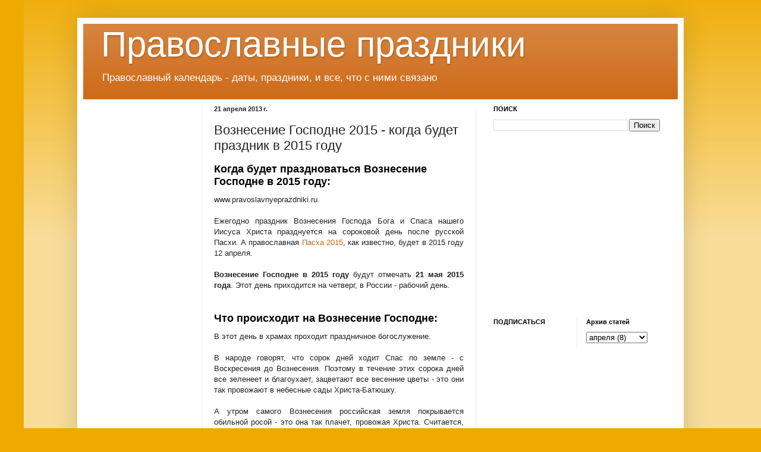

--- FILE ---
content_type: text/html; charset=utf-8
request_url: https://www.google.com/recaptcha/api2/aframe
body_size: 267
content:
<!DOCTYPE HTML><html><head><meta http-equiv="content-type" content="text/html; charset=UTF-8"></head><body><script nonce="Pyz93woOclhLCMVne0Ed6Q">/** Anti-fraud and anti-abuse applications only. See google.com/recaptcha */ try{var clients={'sodar':'https://pagead2.googlesyndication.com/pagead/sodar?'};window.addEventListener("message",function(a){try{if(a.source===window.parent){var b=JSON.parse(a.data);var c=clients[b['id']];if(c){var d=document.createElement('img');d.src=c+b['params']+'&rc='+(localStorage.getItem("rc::a")?sessionStorage.getItem("rc::b"):"");window.document.body.appendChild(d);sessionStorage.setItem("rc::e",parseInt(sessionStorage.getItem("rc::e")||0)+1);localStorage.setItem("rc::h",'1769554512538');}}}catch(b){}});window.parent.postMessage("_grecaptcha_ready", "*");}catch(b){}</script></body></html>